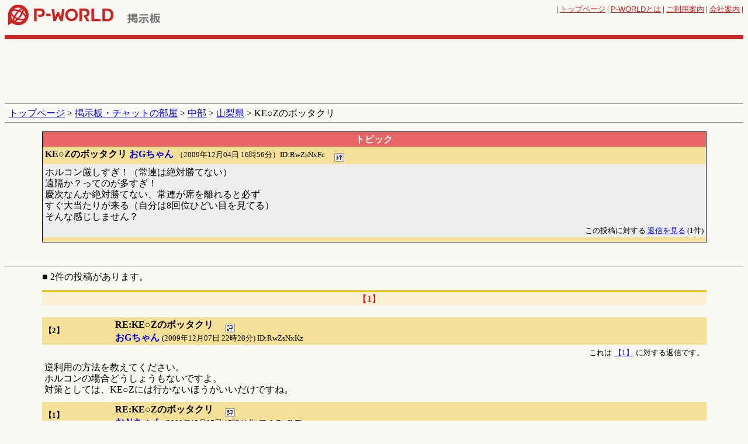

--- FILE ---
content_type: text/html
request_url: https://www.p-world.co.jp/community/keiziban2disp.cgi?mode=kiji&kiji_grp=184&dbname=chyuubu/yamanashi
body_size: 8577
content:
<!DOCTYPE HTML PUBLIC "-//W3C//DTD HTML 4.01 Transitional//EN" "http://www.w3.org/TR/html4/loose.dtd">
<html lang="ja">
	<head>
		<meta http-equiv="Pragma" content="no-cache">
		<meta http-equiv="Cache-Control" content="no-cache">
		<meta name="verify-v1" content="dOtDNvo/fpvQufGYZ8cmsxXnKXpWXv0KLZvwAVfxasY=">
		<meta http-equiv="Content-Type" content="text/html; charset=euc-jp">
		<meta http-equiv="Content-Style-Type" content="text/css">
		<meta http-equiv="Content-Script-Type" content="text/javascript">
		<meta name="keywords" content="求人,日記,検索,チャット,ニュース,リンク集,動画,画像,掲示板,データベース,スロット,パチスロ,パチンコ">
		<meta name="description" content="テーマ別掲示板 山梨県 トピック名「 KE○Zのボッタクリ」のページです。ユーザー同士でさまざまな話題についての情報交換が可能！誰でも楽しめる匿名掲示板です。">
    <meta name="google" content="nositelinkssearchbox">
		<title>テーマ別掲示板 山梨県  KE○Zのボッタクリページ | P-WORLD パチンコ・パチスロ機種情報</title>
    <meta property="og:locale" content="ja_JP">
    <meta property="og:type" content="website">
    <meta property="og:url" content="https://www.p-world.co.jp/community/keiziban2disp.cgi?mode=kiji&kiji_grp=184&dbname=chyuubu/yamanashi">
    
    
    
    
    <link rel="icon" href="/favicon.ico?20200320">
<script src="https://idn.p-world.co.jp/js/google-analytics.js" type="text/javascript"></script>
<script async='async' src='https://www.googletagservices.com/tag/js/gpt.js'></script>
		<script src="https://idn.p-world.co.jp/js/jquery-1.9.1.min.js" type="text/javascript"></script>
<link rel="stylesheet" type="text/css" href="/css/common.css?20180417"><link rel="stylesheet" type="text/css" href="/css/bbs.css?20140117">
<link rel="stylesheet" type="text/css" href="/css/community/theme_bbs_topic_detail.css">
</head>
<body >
	<div align="center">
		<table  class="gHeader">
			<tr>
					<td class="gLogo">
		<a href="/"><img src="https://idn.p-world.co.jp/img/pworld00.gif" width="192" height="35" alt="全国パチンコ店情報 P-WORLD"></a>
	</td>

<td class="sLogo" style="width:145px;"><a href="/forum/bbs.html"><img src="/image/titForum.gif" width="66" height="23" alt="掲示板"></a></td><td style="vertical-align:bottom" id="bnrTop"><script src="/frame_banner/js/index_top.js" type="text/javascript"></script></td><td class="uNavi"><font size="2">| <a href="/">トップページ</a> | <a href="/_info/pworld.htm"><span class="pText">P-WORLD</span>とは</a> | <a href="/_info/user/">ご利用案内</a> | <a href="/company/" target="_blank">会社案内</a> | 					</font>
				</td>
			</tr>
		</table>
	</div>
	<div class="adsTop">
		<div id='div-gpt-ad-1528781579636-0' style='height:90px; width:728px;' class='ads-google-dfp'>
			<script type="text/javascript" src="/js/community/theme_bbs_head_banner.js?20180612"></script>
		</div>
	</div>
	<p class="breadcrumb">
	<a href="/">トップページ</a> &gt; 
	<a href="/forum/bbs.html">掲示板・チャットの部屋</a>
 &gt; <a href="message.cgi?dbname=chyuubu"> 中部</a> &gt; <a href="message.cgi?dbname=chyuubu/yamanashi"> 山梨県</a>  &gt; KE○Zのボッタクリ</p>
<!-- breadcrumb-end -->
		<A NAME ="topic"></A>
		<div align="center">
		<table class="topicMain">
			<tr>
				<td class="header"><strong>トピック</strong></td>
			</tr>
			<tr>
                <td class="title">
               <strong>KE○Zのボッタクリ
                </strong>
                <strong><font color="#0000FF">おGちゃん</font></strong>
                <font  size="2">（2009年12月04日 16時56分）ID:RwZsNxFc</font>　<a href="ihan_houkoku_input.cgi?mode=community&dir=chyuubu/yamanashi&file=184&resno=1&page="><IMG src="hyoka2.gif" alt="評価" align="middle" width="17" height="15"></A></td>
            </tr>
            <tr>
                <td class="text">ホルコン厳しすぎ！（常連は絶対勝てない）<br>遠隔か？ってのが多すぎ！<br>慶次なんか絶対勝てない、常連が席を離れると必ず<br>すぐ大当たりが来る（自分は8回位ひどい目を見てる）<br>そんな感じしません？</td>
            </tr>
<tr>                <td class="replyLink">                <font size="2">この投稿に対する<a href="keiziban2disp.cgi?mode=kiji&kiji_no=1&kiji_grp=184&kiji_mode=res&dbname=chyuubu/yamanashi">
                返信を見る</a>
                (1件)</font></td>
</tr><tr><td class="reply"></td></tr>        </table>
        </div>
<hr>
<div align="center">
    <table class="topicCount">
    <tr>
      <td>■ 2件の投稿があります。</td>
      <td class="endLink"> </td>
    </tr>
  </table>
</div>
<table class="topicUpperNavi" align="center">    <tr>
        <td>        <font color="#FF0000">【1】</font>&#12288;
    </tr>
</table>
<div align="center">
<A NAME = "0"></A>
<table class="topics">
    <tr class="title">
<td class="num"><font size="2"><strong>【2】</strong></font>
</td>
                <td class="icon"></td><td>
               <p><strong>RE:KE○Zのボッタクリ</strong>
　<a href="ihan_houkoku_input.cgi?mode=community&dir=chyuubu/yamanashi&file=184&resno=3&page="><IMG src="hyoka2.gif"  alt="評価" align="middle"  width="17" height="15"></A>
</p>
                <p><strong><font color="#0000FF">おGちゃん</font></strong>
                 <font size="2">(2009年12月07日 22時28分) ID:RwZsNxKz</font></p>
                </td>
            </tr>
            <tr>
                <td class="topicLink" colspan="4">
                <font size="2">これは</font>
                <a href="#1"><font size="2">【1】</font></a>
            <font size="2">に対する返信です。</font></td>
            </tr>
            <tr>
                <td class="text" colspan="4">
                逆利用の方法を教えてください。<br>ホルコンの場合どうしょうもないですよ。<br>対策としては、KE○Zには行かないほうがいいだけですね。<br>
                </td>
            </tr>
            <tr>
                <td align="right" colspan="4">
                </td>
            </tr>
        </table>
 </div>
<div align="center">
<A NAME = "1"></A>
<table class="topics">
    <tr class="title">
<td class="num"><font size="2"><strong>【1】</strong></font>
</td>
                <td class="icon"></td><td>
               <p><strong>RE:KE○Zのボッタクリ</strong>
　<a href="ihan_houkoku_input.cgi?mode=community&dir=chyuubu/yamanashi&file=184&resno=2&page="><IMG src="hyoka2.gif"  alt="評価" align="middle"  width="17" height="15"></A>
</p>
                <p><strong><font color="#0000FF">おＮちゃん</font></strong>
                 <font size="2">(2009年12月07日 17時41分) ID:JuEmSbTk</font></p>
                </td>
            </tr>
            <tr>
                <td class="topicLink" colspan="4">
                <font size="2">これは</font>
                <a href="keiziban2disp.cgi?mode=kiji&kiji_no=0&kiji_grp=184&dbname=chyuubu/yamanashi#topic"><font size="2">【トピック】</font></a>
            <font size="2">に対する返信です。</font></td>
            </tr>
            <tr>
                <td class="text" colspan="4">
                ８回もひどい目を見てるのに何故対策しないんですか？<br>私なら分かってる事象を逆利用するだけですが？<br>
                </td>
            </tr>
            <tr>
                <td class="replyLink" colspan="4"><font size="2">この投稿に対する<a
                href="keiziban2disp.cgi?mode=kiji&kiji_no=2&kiji_grp=184&kiji_mode=res&dbname=chyuubu/yamanashi">
                返信を見る</a>
                (1件)</font></td>
            </tr>
        </table>
 </div>
 <div align="center">
<table class="topicLowerNavi" align="center">    <tr>
        <td>        <font color="#FF0000">【1】</font>&#12288;
    </tr>
</table>
 </div>
<SCRIPT type="text/javascript">
<!--
yy = Math.floor(Math.random() * 10000);
document.write("<img src=\"https://co01.p-world.co.jp/imgcnt2/imgcnt2.cgi?file=yamanashi_bbs&",yy,"\" width=0 height=0>");
// -->
</SCRIPT>
<SCRIPT type="text/javascript">
<!--
yy = Math.floor(Math.random() * 10000);
$.ajax({
        url: "https://co01.p-world.co.jp/imgcnt2/imgcnt2.cgi?file=mem_bbs&" + yy,
        dataType: "jsonp"
});
// -->
</SCRIPT>
<div class="adsBottom">
	<div id='div-gpt-ad-1528782236216-0' style='height:90px; width:728px;' class="ads-google-dfp">
		<script type="text/javascript" src="/js/community/theme_bbs_foot_banner.js?20180612"></script>
	</div>
</div>
<!-- fNavi-start -->
<div class="fNavi">
	<a href="/community/regist1.cgi">メンバー登録</a> | 
	<a href="/community/keiziban2proedit.cgi">プロフィール編集</a> | 
	<a href="/forum/members_info01.htm">利用規約</a> | 
	<a href="/forum/members_info01_2.htm">違反投稿を見付けたら</a>
</div>
<!-- fNavi-end -->
<script type="text/javascript" src="/js/fout.js"></script>
			<p class="copyright">
				<font size="2">&copy; P-WORLD</font>
			</p>
		
</body></html>

--- FILE ---
content_type: text/html; charset=utf-8
request_url: https://www.google.com/recaptcha/api2/aframe
body_size: 266
content:
<!DOCTYPE HTML><html><head><meta http-equiv="content-type" content="text/html; charset=UTF-8"></head><body><script nonce="f4axDB7rENhaI7bsh_nOCw">/** Anti-fraud and anti-abuse applications only. See google.com/recaptcha */ try{var clients={'sodar':'https://pagead2.googlesyndication.com/pagead/sodar?'};window.addEventListener("message",function(a){try{if(a.source===window.parent){var b=JSON.parse(a.data);var c=clients[b['id']];if(c){var d=document.createElement('img');d.src=c+b['params']+'&rc='+(localStorage.getItem("rc::a")?sessionStorage.getItem("rc::b"):"");window.document.body.appendChild(d);sessionStorage.setItem("rc::e",parseInt(sessionStorage.getItem("rc::e")||0)+1);localStorage.setItem("rc::h",'1769101091839');}}}catch(b){}});window.parent.postMessage("_grecaptcha_ready", "*");}catch(b){}</script></body></html>

--- FILE ---
content_type: text/css
request_url: https://www.p-world.co.jp/css/community/theme_bbs_topic_detail.css
body_size: 954
content:
@charset "euc-jp";
/* コンテンツ */
.topicMain {margin-bottom:40px;width:90%;border:solid 1px #000;background-color:#eee;text-align:left;word-break:break-all;}
.topicMain td, .topics td, .original td {padding:4px;}
.topicMain .header {background-color:#e76565;color:#fff;text-align:center;}
.topicMain .title, .topics .title, .original .title {background-color:#f5e098;}
.topicMain .text, .topics .text, .original .text {font-family:'ＭＳ ゴシック','Osaka－等幅',mono;line-height:120%;}
.topicMain .reply {background-color:#f5e098;text-align:center;}
.topicMain .replyLink, .topicCount .endLink, .topics .reply, .topics .topicLink, .topics .replyLink {text-align:right;}
.topicCount {margin-bottom:15px;width:90%;text-align:left;}
.topics, .original {width:90%;text-align:left;word-break:break-all;}
.topics .num, .original .num {width:70px;}
.topics .icon, .original .icon {width:35px;}
.original .header {background-color:#c82020;color:#fff;}
/* ページ送り */
.topicUpperNavi, .topicLowerNavi {width:90%;}

--- FILE ---
content_type: application/javascript;charset=utf-8
request_url: https://co01.p-world.co.jp/imgcnt2/imgcnt2.cgi?file=mem_bbs&3595&callback=jQuery19108508598660102045_1769101089922&_=1769101089923
body_size: -18
content:
jQuery19108508598660102045_1769101089922({});

--- FILE ---
content_type: application/x-javascript
request_url: https://www.p-world.co.jp/js/community/theme_bbs_foot_banner.js?20180612
body_size: 50
content:
google_ad_client = "ca-pub-1026199104273962";
google_ad_slot = "1037186823";
google_ad_width = 728;
google_ad_height = 90;
